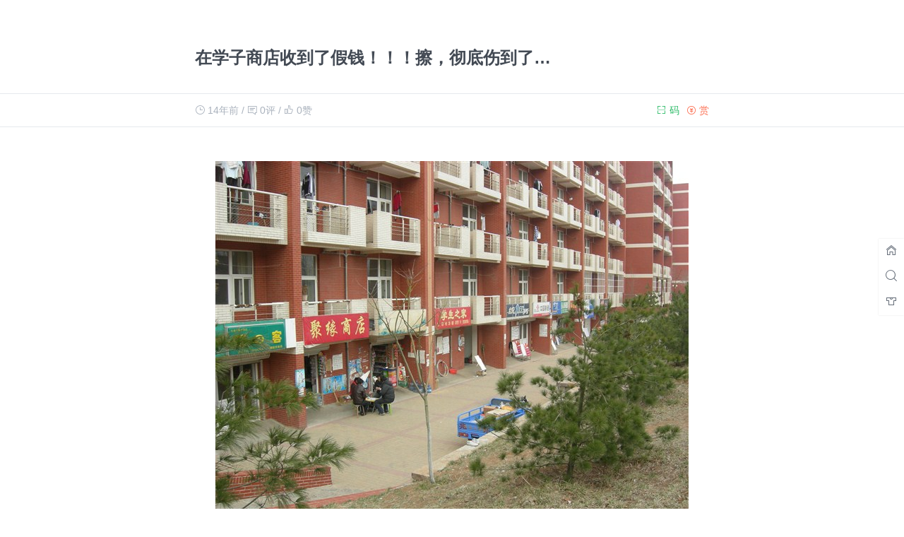

--- FILE ---
content_type: text/html; charset=UTF-8
request_url: https://www.yangtengfei.com/2011/11/12/456.html
body_size: 8222
content:
<!DOCTYPE html>
<html lang="zh-CN">
<head>
    <meta charset="UTF-8"/>
    <meta name="viewport" content="width=device-width, initial-scale=1, maximum-scale=1">
    <link href="https://www.yangtengfei.com/wp-content/themes/Adams-master/style.css?1.5.4" type="text/css" rel="stylesheet">
    <link href="https://www.yangtengfei.com/wp-content/themes/Adams-master/static/caomei/style.css?1.5.4" type="text/css" rel="stylesheet">
    <title>在学子商店收到了假钱！！！擦，彻底伤到了… &#8211; 且吟且行</title>
<meta name='robots' content='max-image-preview:large' />
<link rel='dns-prefetch' href='//cdn.staticfile.org' />
<link rel='stylesheet' id='wp-block-library-css' href='https://www.yangtengfei.com/wp-includes/css/dist/block-library/style.min.css?ver=6.2.2' type='text/css' media='all' />
<link rel='stylesheet' id='classic-theme-styles-css' href='https://www.yangtengfei.com/wp-includes/css/classic-themes.min.css?ver=6.2.2' type='text/css' media='all' />
<style id='global-styles-inline-css' type='text/css'>
body{--wp--preset--color--black: #000000;--wp--preset--color--cyan-bluish-gray: #abb8c3;--wp--preset--color--white: #ffffff;--wp--preset--color--pale-pink: #f78da7;--wp--preset--color--vivid-red: #cf2e2e;--wp--preset--color--luminous-vivid-orange: #ff6900;--wp--preset--color--luminous-vivid-amber: #fcb900;--wp--preset--color--light-green-cyan: #7bdcb5;--wp--preset--color--vivid-green-cyan: #00d084;--wp--preset--color--pale-cyan-blue: #8ed1fc;--wp--preset--color--vivid-cyan-blue: #0693e3;--wp--preset--color--vivid-purple: #9b51e0;--wp--preset--gradient--vivid-cyan-blue-to-vivid-purple: linear-gradient(135deg,rgba(6,147,227,1) 0%,rgb(155,81,224) 100%);--wp--preset--gradient--light-green-cyan-to-vivid-green-cyan: linear-gradient(135deg,rgb(122,220,180) 0%,rgb(0,208,130) 100%);--wp--preset--gradient--luminous-vivid-amber-to-luminous-vivid-orange: linear-gradient(135deg,rgba(252,185,0,1) 0%,rgba(255,105,0,1) 100%);--wp--preset--gradient--luminous-vivid-orange-to-vivid-red: linear-gradient(135deg,rgba(255,105,0,1) 0%,rgb(207,46,46) 100%);--wp--preset--gradient--very-light-gray-to-cyan-bluish-gray: linear-gradient(135deg,rgb(238,238,238) 0%,rgb(169,184,195) 100%);--wp--preset--gradient--cool-to-warm-spectrum: linear-gradient(135deg,rgb(74,234,220) 0%,rgb(151,120,209) 20%,rgb(207,42,186) 40%,rgb(238,44,130) 60%,rgb(251,105,98) 80%,rgb(254,248,76) 100%);--wp--preset--gradient--blush-light-purple: linear-gradient(135deg,rgb(255,206,236) 0%,rgb(152,150,240) 100%);--wp--preset--gradient--blush-bordeaux: linear-gradient(135deg,rgb(254,205,165) 0%,rgb(254,45,45) 50%,rgb(107,0,62) 100%);--wp--preset--gradient--luminous-dusk: linear-gradient(135deg,rgb(255,203,112) 0%,rgb(199,81,192) 50%,rgb(65,88,208) 100%);--wp--preset--gradient--pale-ocean: linear-gradient(135deg,rgb(255,245,203) 0%,rgb(182,227,212) 50%,rgb(51,167,181) 100%);--wp--preset--gradient--electric-grass: linear-gradient(135deg,rgb(202,248,128) 0%,rgb(113,206,126) 100%);--wp--preset--gradient--midnight: linear-gradient(135deg,rgb(2,3,129) 0%,rgb(40,116,252) 100%);--wp--preset--duotone--dark-grayscale: url('#wp-duotone-dark-grayscale');--wp--preset--duotone--grayscale: url('#wp-duotone-grayscale');--wp--preset--duotone--purple-yellow: url('#wp-duotone-purple-yellow');--wp--preset--duotone--blue-red: url('#wp-duotone-blue-red');--wp--preset--duotone--midnight: url('#wp-duotone-midnight');--wp--preset--duotone--magenta-yellow: url('#wp-duotone-magenta-yellow');--wp--preset--duotone--purple-green: url('#wp-duotone-purple-green');--wp--preset--duotone--blue-orange: url('#wp-duotone-blue-orange');--wp--preset--font-size--small: 13px;--wp--preset--font-size--medium: 20px;--wp--preset--font-size--large: 36px;--wp--preset--font-size--x-large: 42px;--wp--preset--spacing--20: 0.44rem;--wp--preset--spacing--30: 0.67rem;--wp--preset--spacing--40: 1rem;--wp--preset--spacing--50: 1.5rem;--wp--preset--spacing--60: 2.25rem;--wp--preset--spacing--70: 3.38rem;--wp--preset--spacing--80: 5.06rem;--wp--preset--shadow--natural: 6px 6px 9px rgba(0, 0, 0, 0.2);--wp--preset--shadow--deep: 12px 12px 50px rgba(0, 0, 0, 0.4);--wp--preset--shadow--sharp: 6px 6px 0px rgba(0, 0, 0, 0.2);--wp--preset--shadow--outlined: 6px 6px 0px -3px rgba(255, 255, 255, 1), 6px 6px rgba(0, 0, 0, 1);--wp--preset--shadow--crisp: 6px 6px 0px rgba(0, 0, 0, 1);}:where(.is-layout-flex){gap: 0.5em;}body .is-layout-flow > .alignleft{float: left;margin-inline-start: 0;margin-inline-end: 2em;}body .is-layout-flow > .alignright{float: right;margin-inline-start: 2em;margin-inline-end: 0;}body .is-layout-flow > .aligncenter{margin-left: auto !important;margin-right: auto !important;}body .is-layout-constrained > .alignleft{float: left;margin-inline-start: 0;margin-inline-end: 2em;}body .is-layout-constrained > .alignright{float: right;margin-inline-start: 2em;margin-inline-end: 0;}body .is-layout-constrained > .aligncenter{margin-left: auto !important;margin-right: auto !important;}body .is-layout-constrained > :where(:not(.alignleft):not(.alignright):not(.alignfull)){max-width: var(--wp--style--global--content-size);margin-left: auto !important;margin-right: auto !important;}body .is-layout-constrained > .alignwide{max-width: var(--wp--style--global--wide-size);}body .is-layout-flex{display: flex;}body .is-layout-flex{flex-wrap: wrap;align-items: center;}body .is-layout-flex > *{margin: 0;}:where(.wp-block-columns.is-layout-flex){gap: 2em;}.has-black-color{color: var(--wp--preset--color--black) !important;}.has-cyan-bluish-gray-color{color: var(--wp--preset--color--cyan-bluish-gray) !important;}.has-white-color{color: var(--wp--preset--color--white) !important;}.has-pale-pink-color{color: var(--wp--preset--color--pale-pink) !important;}.has-vivid-red-color{color: var(--wp--preset--color--vivid-red) !important;}.has-luminous-vivid-orange-color{color: var(--wp--preset--color--luminous-vivid-orange) !important;}.has-luminous-vivid-amber-color{color: var(--wp--preset--color--luminous-vivid-amber) !important;}.has-light-green-cyan-color{color: var(--wp--preset--color--light-green-cyan) !important;}.has-vivid-green-cyan-color{color: var(--wp--preset--color--vivid-green-cyan) !important;}.has-pale-cyan-blue-color{color: var(--wp--preset--color--pale-cyan-blue) !important;}.has-vivid-cyan-blue-color{color: var(--wp--preset--color--vivid-cyan-blue) !important;}.has-vivid-purple-color{color: var(--wp--preset--color--vivid-purple) !important;}.has-black-background-color{background-color: var(--wp--preset--color--black) !important;}.has-cyan-bluish-gray-background-color{background-color: var(--wp--preset--color--cyan-bluish-gray) !important;}.has-white-background-color{background-color: var(--wp--preset--color--white) !important;}.has-pale-pink-background-color{background-color: var(--wp--preset--color--pale-pink) !important;}.has-vivid-red-background-color{background-color: var(--wp--preset--color--vivid-red) !important;}.has-luminous-vivid-orange-background-color{background-color: var(--wp--preset--color--luminous-vivid-orange) !important;}.has-luminous-vivid-amber-background-color{background-color: var(--wp--preset--color--luminous-vivid-amber) !important;}.has-light-green-cyan-background-color{background-color: var(--wp--preset--color--light-green-cyan) !important;}.has-vivid-green-cyan-background-color{background-color: var(--wp--preset--color--vivid-green-cyan) !important;}.has-pale-cyan-blue-background-color{background-color: var(--wp--preset--color--pale-cyan-blue) !important;}.has-vivid-cyan-blue-background-color{background-color: var(--wp--preset--color--vivid-cyan-blue) !important;}.has-vivid-purple-background-color{background-color: var(--wp--preset--color--vivid-purple) !important;}.has-black-border-color{border-color: var(--wp--preset--color--black) !important;}.has-cyan-bluish-gray-border-color{border-color: var(--wp--preset--color--cyan-bluish-gray) !important;}.has-white-border-color{border-color: var(--wp--preset--color--white) !important;}.has-pale-pink-border-color{border-color: var(--wp--preset--color--pale-pink) !important;}.has-vivid-red-border-color{border-color: var(--wp--preset--color--vivid-red) !important;}.has-luminous-vivid-orange-border-color{border-color: var(--wp--preset--color--luminous-vivid-orange) !important;}.has-luminous-vivid-amber-border-color{border-color: var(--wp--preset--color--luminous-vivid-amber) !important;}.has-light-green-cyan-border-color{border-color: var(--wp--preset--color--light-green-cyan) !important;}.has-vivid-green-cyan-border-color{border-color: var(--wp--preset--color--vivid-green-cyan) !important;}.has-pale-cyan-blue-border-color{border-color: var(--wp--preset--color--pale-cyan-blue) !important;}.has-vivid-cyan-blue-border-color{border-color: var(--wp--preset--color--vivid-cyan-blue) !important;}.has-vivid-purple-border-color{border-color: var(--wp--preset--color--vivid-purple) !important;}.has-vivid-cyan-blue-to-vivid-purple-gradient-background{background: var(--wp--preset--gradient--vivid-cyan-blue-to-vivid-purple) !important;}.has-light-green-cyan-to-vivid-green-cyan-gradient-background{background: var(--wp--preset--gradient--light-green-cyan-to-vivid-green-cyan) !important;}.has-luminous-vivid-amber-to-luminous-vivid-orange-gradient-background{background: var(--wp--preset--gradient--luminous-vivid-amber-to-luminous-vivid-orange) !important;}.has-luminous-vivid-orange-to-vivid-red-gradient-background{background: var(--wp--preset--gradient--luminous-vivid-orange-to-vivid-red) !important;}.has-very-light-gray-to-cyan-bluish-gray-gradient-background{background: var(--wp--preset--gradient--very-light-gray-to-cyan-bluish-gray) !important;}.has-cool-to-warm-spectrum-gradient-background{background: var(--wp--preset--gradient--cool-to-warm-spectrum) !important;}.has-blush-light-purple-gradient-background{background: var(--wp--preset--gradient--blush-light-purple) !important;}.has-blush-bordeaux-gradient-background{background: var(--wp--preset--gradient--blush-bordeaux) !important;}.has-luminous-dusk-gradient-background{background: var(--wp--preset--gradient--luminous-dusk) !important;}.has-pale-ocean-gradient-background{background: var(--wp--preset--gradient--pale-ocean) !important;}.has-electric-grass-gradient-background{background: var(--wp--preset--gradient--electric-grass) !important;}.has-midnight-gradient-background{background: var(--wp--preset--gradient--midnight) !important;}.has-small-font-size{font-size: var(--wp--preset--font-size--small) !important;}.has-medium-font-size{font-size: var(--wp--preset--font-size--medium) !important;}.has-large-font-size{font-size: var(--wp--preset--font-size--large) !important;}.has-x-large-font-size{font-size: var(--wp--preset--font-size--x-large) !important;}
.wp-block-navigation a:where(:not(.wp-element-button)){color: inherit;}
:where(.wp-block-columns.is-layout-flex){gap: 2em;}
.wp-block-pullquote{font-size: 1.5em;line-height: 1.6;}
</style>
<link rel='stylesheet' id='wfi-css' href='https://www.yangtengfei.com/wp-content/plugins/wp-fancy-instagram/build/bundle.css?ver=2.0.0' type='text/css' media='all' />
<link rel='stylesheet' id='fancyratings-css' href='https://www.yangtengfei.com/wp-content/plugins/wp-fancyratings/static/css/style.css?ver=1.0.0' type='text/css' media='all' />
<link rel='stylesheet' id='enlighterjs-css' href='https://www.yangtengfei.com/wp-content/plugins/enlighter/cache/enlighterjs.min.css?ver=0A0B0C' type='text/css' media='all' />
<link rel='stylesheet' id='codecolorer-css' href='https://www.yangtengfei.com/wp-content/plugins/codecolorer/codecolorer.css?ver=0.9.16' type='text/css' media='screen' />
<script type='text/javascript' src='//cdn.staticfile.org/jquery/3.1.1/jquery.min.js?ver=1.5.4' id='jquery-min-js'></script>
<script type='text/javascript' src='//cdn.staticfile.org/qrcodejs/1.0.0/qrcode.min.js?ver=1.5.4' id='qrcode-js-js'></script>
<script type='text/javascript' src='https://www.yangtengfei.com/wp-content/themes/Adams-master/static/script.js?ver=1.5.4' id='script-js-js'></script>
<script type='text/javascript' src='//cdn.staticfile.org/prettify/r298/prettify.js?ver=1.5.4' id='prettify-js'></script>
<script type='text/javascript' src='//cdn.staticfile.org/instantclick/3.0.1/instantclick.min.js?ver=1.5.4' id='instantclick-js'></script>
<script type='text/javascript' id='fancyratings-js-extra'>
/* <![CDATA[ */
var fancyratings_ajax_url = "https:\/\/www.yangtengfei.com\/wp-admin\/admin-ajax.php";
/* ]]> */
</script>
<script type='text/javascript' src='https://www.yangtengfei.com/wp-content/plugins/wp-fancyratings/static/js/index.js?ver=1.0.0' id='fancyratings-js'></script>
<link rel="https://api.w.org/" href="https://www.yangtengfei.com/wp-json/" /><link rel="alternate" type="application/json" href="https://www.yangtengfei.com/wp-json/wp/v2/posts/456" /><link rel="EditURI" type="application/rsd+xml" title="RSD" href="https://www.yangtengfei.com/xmlrpc.php?rsd" />
<link rel="wlwmanifest" type="application/wlwmanifest+xml" href="https://www.yangtengfei.com/wp-includes/wlwmanifest.xml" />
<link rel="canonical" href="https://www.yangtengfei.com/2011/11/12/456.html" />
<link rel='shortlink' href='https://www.yangtengfei.com/?p=456' />
</head>
<body>
<script>
        $("body").addClass(localStorage.adams_color_style || "").addClass(localStorage.adams_font_style || "");
</script>
<!-- Header -->
<header class="header">
    <section class="container">
        <hgroup itemscope itemtype="https://schema.org/WPHeader">
            <h1 class="fullname">  在学子商店收到了假钱！！！擦，彻底伤到了…</h1>
        </hgroup>
        <div class="menu"><ul>
<li id="menu-item-1308" class=""><a></a></li>
<li id="menu-item-728" class=""><a></a></li>
<li id="menu-item-198" class=""><a></a></li>
<li id="menu-item-1327" class=""><a></a></li>
</ul></div>
<div class="menu"><ul>
<li class="page_item page-item-1308"><a href="https://www.yangtengfei.com/%e5%ad%98%e6%a1%a3">存档</a></li>
<li class="page_item page-item-728"><a href="https://www.yangtengfei.com/search">搜索</a></li>
<li class="page_item page-item-198"><a href="https://www.yangtengfei.com/%e7%95%99%e8%a8%80">留言</a></li>
<li class="page_item page-item-1327"><a href="https://www.yangtengfei.com/bloglinks">邻居</a></li>
</ul></div>
    </section>

    <section class="infos">
        <div class="container">
                            <h2 class="fixed-title"></h2>
                <!--<div class="fixed-menus"></div>-->

                <div class="fields">
                    <span><i class="czs-time-l"></i> <time datetime="2011-11-12T17:55:37+08:00" title="2011-11-12T17:55:37+08:00"
                                                           itemprop="datePublished" pubdate>2011-11-12</time></span> /
                    <span><i class="czs-talk-l"></i> 0评</span> /
                    <a href="javascript:;" data-action="topTop" data-id="456"
                       class="dot-good ">
                        <i class="czs-thumbs-up-l"></i><i class="czs-thumbs-up"></i>
                        <span class="count">0</span>赞
                    </a>
                </div>

                <div class="socials">
                    <div class="donate">
                        <a href="javascript:;"><i class="czs-coin-l s"></i><i class="czs-coin h"></i> 赏</a>
                        <div class="window">
                            <ul>
                                                                                            </ul>
                        </div>
                    </div>
                    <div class="share">
                        <a href="javascript:void(0);"
                           data-qrcode="//api.qrserver.com/v1/create-qr-code/?size=150x150&margin=10&data=https://www.yangtengfei.com/2011/11/12/456.html">
                            <i class="czs-scan-l s"></i><i class="czs-qrcode-l h"></i> 码</a>
                        <div class="qrcode"><div class="img-box"></div> <i>移动设备上继续阅读</i></div>
                    </div>
                </div>
                    </div>
    </section>
</header><!-- Content -->
<section class="container">
    <article class="post_article" itemscope itemtype="https://schema.org/Article">
        <p style="text-align: center;"><img decoding="async" class="aligncenter size-full wp-image-2225" src="http://www.yangtengfei.com/wp-content/uploads/2011/11/1.jpg" alt="1" width="670" height="502" srcset="https://www.yangtengfei.com/wp-content/uploads/2011/11/1.jpg 670w, https://www.yangtengfei.com/wp-content/uploads/2011/11/1-300x225.jpg 300w" sizes="(max-width: 670px) 100vw, 670px" /></p>
<p style="text-align: center;"><img decoding="async" loading="lazy" class="aligncenter size-full wp-image-2226" src="http://www.yangtengfei.com/wp-content/uploads/2011/11/2.jpg" alt="2" width="670" height="502" srcset="https://www.yangtengfei.com/wp-content/uploads/2011/11/2.jpg 670w, https://www.yangtengfei.com/wp-content/uploads/2011/11/2-300x225.jpg 300w" sizes="(max-width: 670px) 100vw, 670px" /></p>
<p style="text-align: center;">
<p>前天在山东交通学院长清校区2号宿舍楼下面的学子商店买东西，拿100的找开的。昨天出去吃饭，老板说50块钱是假的！！！</p>
<p>今天去找学子商店，他们说是十几年了，从来没有找出去过假钱！明明就是在那找的，我可是记得很清楚，他妈的竟然不承认，太气人了！！！</p>
<p>我真是伤到了，50块钱对我也没什么，就当吃了一顿饭。但是，在学校收到假钱并且不承认让人很受伤！我彻底伤到了，估计可以影响这几天的心情了。。。</p>
<p>尼玛，这是第一次收到假钱啊！！！我擦！！！以后不会再去学子商店买东西了，靠！！！</p>
<p><span id="more-456"></span></p>
<p>以前从来不看钱的真假，我估计从现在起，会连10块钱都会怀疑吧！呵呵…</p>
<p>不知道大家有没有这种经历？反正让人很不爽！太不道德了，太没良心了！我去找他们，碰了一鼻子灰，就感觉我是来骗钱的一样！！！</p>
<p>这张钱我不会花出去，我会好好保存，这是一个教训，希望大家在买东西的时候一定要看清钱的真假，哎！太气人了。。。</p>
<p>————————————————————————————</p>
<p>因为本人在学校有点威信，影响有点大，在空间发了说说，影响到了与学子商店合作的申通快递，这个快递是财经学院学长弄的。</p>
<p>我把空间说说删除了并且把这篇文章隐藏，呵呵！（08级学长毕业，把密码删除）</p>
    </article>
    <ul class="tags">
        <li><a href="https://www.yangtengfei.com/tag/%e5%81%87%e9%92%b1" rel="tag">假钱</a></li>    </ul>
    <nav class="nearbypost">
        <div class="alignleft"><a href="https://www.yangtengfei.com/2011/11/09/452.html" rel="prev">山东交通学院第二届电子杂志设计大赛培训讲座</a></div>
        <div class="alignright"><a href="https://www.yangtengfei.com/2011/11/22/485.html" rel="next">李小璐。屈辱。纯洁与无奈（转）[被禁电影《天浴》下载]</a></div>
    </nav>
    </section><!-- Comments -->
<section class="comments">
    <div class="container" data-no-instant>
        <div id="comments" class="comments-area">
                    </div>
        	<div id="respond" class="comment-respond">
		<h3 id="reply-title" class="comment-reply-title">发表回复 <small><a rel="nofollow" id="cancel-comment-reply-link" href="/2011/11/12/456.html#respond" style="display:none;">取消回复</a></small></h3><form action="https://www.yangtengfei.com/wp-comments-post.php" method="post" id="commentform" class="comment-form"><p class="comment-notes"><span id="email-notes">您的电子邮箱地址不会被公开。</span> <span class="required-field-message">必填项已用<span class="required">*</span>标注</span></p><p class="comment-form-author"><label for="author">显示名称 <span class="required">*</span></label> <input id="author" name="author" type="text" value="" size="30" maxlength="245" autocomplete="name" required="required" /></p>
<p class="comment-form-email"><label for="email">电子邮箱地址 <span class="required">*</span></label> <input id="email" name="email" type="text" value="" size="30" maxlength="100" aria-describedby="email-notes" autocomplete="email" required="required" /></p>
<p class="comment-form-url"><label for="url">网站地址</label> <input id="url" name="url" type="text" value="" size="30" maxlength="200" autocomplete="url" /></p>
<p class="comment-form-cookies-consent"><input id="wp-comment-cookies-consent" name="wp-comment-cookies-consent" type="checkbox" value="yes" /> <label for="wp-comment-cookies-consent">在此浏览器中保存我的显示名称、邮箱地址和网站地址，以便下次评论时使用。</label></p>
<p class="comment-form-comment"><label for="comment">评论 <span class="required">*</span></label> <textarea id="comment" name="comment" cols="45" rows="8" maxlength="65525" required="required"></textarea></p><p class="form-submit"><input name="submit" type="submit" id="submit" class="submit" value="发表评论" /> <input type='hidden' name='comment_post_ID' value='456' id='comment_post_ID' />
<input type='hidden' name='comment_parent' id='comment_parent' value='0' />
</p><p style="display: none;"><input type="hidden" id="akismet_comment_nonce" name="akismet_comment_nonce" value="8a80978c4e" /></p><p style="display: none !important;"><label>&#916;<textarea name="ak_hp_textarea" cols="45" rows="8" maxlength="100"></textarea></label><input type="hidden" id="ak_js_1" name="ak_js" value="238"/><script>document.getElementById( "ak_js_1" ).setAttribute( "value", ( new Date() ).getTime() );</script></p></form>	</div><!-- #respond -->
	    </div>
</section>

<footer class="footer">
    <section class="container">
        <div class="menu"><ul>
<li class="page_item page-item-1308"><a href="https://www.yangtengfei.com/%e5%ad%98%e6%a1%a3">存档</a></li>
<li class="page_item page-item-728"><a href="https://www.yangtengfei.com/search">搜索</a></li>
<li class="page_item page-item-198"><a href="https://www.yangtengfei.com/%e7%95%99%e8%a8%80">留言</a></li>
<li class="page_item page-item-1327"><a href="https://www.yangtengfei.com/bloglinks">邻居</a></li>
</ul></div>
        <div style="display: flex;justify-content: space-between;">
            <div class='left'>
                <span>&copy; 2026 <a href="https://www.yangtengfei.com">且吟且行</a></span>
                						<span> . <a href="https://beian.miit.gov.cn" target="_blank">鲁ICP备17055969号-1</a></span>
                            </div>
            <div class='right'>
                <span>Theme by <a href="https://biji.io" target="_blank">Adams</a></span>
            </div>
        </div>
    </section>
</footer>

<div class="setting_tool iconfont">
    <a class="back2top" style="display:none;"><i class="czs-arrow-up-l"></i></a>
            <a class="home" href="https://www.yangtengfei.com"><i class="czs-home-l"></i></a>
        <a class="sosearch"><i class="czs-search-l"></i></a>
    <a class="socolor"><i class="czs-clothes-l"></i></a>
    <div class="s">
        <form method="get" action="https://www.yangtengfei.com" class="search">
            <input class="search-key" name="s" autocomplete="off" placeholder="输入关键词..." type="text" value="" required="required">
        </form>
    </div>
    <div class="c">
        <ul>
            <li class="color undefined">默认</li>
            <li class="color sepia">护眼</li>
            <li class="color night">夜晚</li>
            <li class="hr"></li>
            <li class="font serif">Serif</li>
            <li class="font sans">Sans</li>
        </ul>
    </div>
</div>

<script type='text/javascript' id='ajax-comment-js-extra'>
/* <![CDATA[ */
var themeAdminAjax = {"url":"https:\/\/www.yangtengfei.com\/wp-admin\/admin-ajax.php"};
var ajaxcomment = {"ajax_url":"https:\/\/www.yangtengfei.com\/wp-admin\/admin-ajax.php","order":"desc","formpostion":"after"};
/* ]]> */
</script>
<script type='text/javascript' src='https://www.yangtengfei.com/wp-content/themes/Adams-master/static/ajax-comment.js?ver=1.5.4' id='ajax-comment-js'></script>
<script type='text/javascript' src='https://www.yangtengfei.com/wp-includes/js/comment-reply.min.js?ver=6.2.2' id='comment-reply-js'></script>
<script type='text/javascript' id='wfi-js-extra'>
/* <![CDATA[ */
var WFI = {"url":"https:\/\/www.yangtengfei.com\/wp-admin\/admin-ajax.php"};
/* ]]> */
</script>
<script type='text/javascript' src='https://www.yangtengfei.com/wp-content/plugins/wp-fancy-instagram/build/bundle.js?ver=2.0.0' id='wfi-js'></script>
<script type='text/javascript' src='https://www.yangtengfei.com/wp-content/plugins/enlighter/cache/enlighterjs.min.js?ver=0A0B0C' id='enlighterjs-js'></script>
<script type='text/javascript' id='enlighterjs-js-after'>
!function(e,n){if("undefined"!=typeof EnlighterJS){var o={"selectors":{"block":"pre.EnlighterJSRAW","inline":"code.EnlighterJSRAW"},"options":{"indent":4,"ampersandCleanup":true,"linehover":true,"rawcodeDbclick":false,"textOverflow":"break","linenumbers":true,"theme":"enlighter","language":"generic","retainCssClasses":false,"collapse":false,"toolbarOuter":"","toolbarTop":"{BTN_RAW}{BTN_COPY}{BTN_WINDOW}{BTN_WEBSITE}","toolbarBottom":""}};(e.EnlighterJSINIT=function(){EnlighterJS.init(o.selectors.block,o.selectors.inline,o.options)})()}else{(n&&(n.error||n.log)||function(){})("Error: EnlighterJS resources not loaded yet!")}}(window,console);
</script>
<script data-no-instant>
    (function ($) {
                $.extend({
            adamsOverload: function () {
                $(".post_article a").attr("rel", "external");
                $("a[rel='external']:not([href^='#']),a[rel='external nofollow']:not([href^='#'])").attr("target", "_blank");
                $("a.vi,.gallery a,.attachment a").attr("rel", "");
                                $.viewImage({
                    'target': '.gallery a,.gallery img,.attachment a,.post_article img,.post_article a,a.vi',
                    'exclude': '.readerswall img,.gallery a img,.attachment a img'
                });
                                Lately({
                    'target': '.commentmetadata a:first-child,.infos time,.post-list time'
                });
                                prettyPrint();
                
                $('ul.links li a').each(function () {
                    if ($(this).parent().find('.bg').length === 0) {
                        $(this).parent().append('<div class="bg" style="background-image:url(https://www.google.com/s2/favicons?domain=' + $(this).attr("href") + ')"></div>')
                    }
                });

                // * Safari
                if (navigator.vendor.indexOf("Apple") > -1) {
                    $("[srcset]").each((index, img) => {
                        img.outerHTML = img.outerHTML;
                    });
                }
            }
        });
    })(jQuery);
        InstantClick.on('change', function (isInitialLoad) {
        jQuery.adamsOverload();
        if (isInitialLoad === false) {
            // support MathJax
            if (typeof MathJax !== 'undefined') MathJax.Hub.Queue(["Typeset", MathJax.Hub]);
            // support google code prettify
            if (typeof prettyPrint !== 'undefined') prettyPrint();
            // support 百度统计
            if (typeof _hmt !== 'undefined') _hmt.push(['_trackPageview', location.pathname + location.search]);
            // support google analytics
            if (typeof ga !== 'undefined') ga('send', 'pageview', location.pathname + location.search);
        }
                if ($('.placard').length) {
            $.get("https://v1.hitokoto.cn", (data) => {
                $('.placard').text(data.hitokoto);
            });
        }
            });
    InstantClick.on('wait', function () {
        // pjax href click
    });
    InstantClick.on('fetch', function () {
        // pjax begin
    });
    InstantClick.on('receive', function () {
        // pjax end
    });
    InstantClick.init('mousedown');
    </script>
<!--网站效率：0.396秒内查询了36次数据库-->
</body>
</html>


--- FILE ---
content_type: text/css
request_url: https://www.yangtengfei.com/wp-content/themes/Adams-master/style.css?1.5.4
body_size: 8841
content:
@charset "utf-8";
/*
	Theme Name: Adams
	Theme URL: https://biji.io
	Description: Simple is beautiful
	Author: Tokin
	Author URI: https://biji.io
	Version: 1.5.4
*/
/* Reset */
html { -webkit-box-sizing: border-box; -moz-box-sizing: border-box; box-sizing: border-box; }
*, *:before, *:after { -webkit-box-sizing: inherit; -moz-box-sizing: inherit; box-sizing: inherit; }
html, body, div, span, applet, object, iframe, h1, h2, h3, h4, h5, h6, p, blockquote, pre, a, abbr, acronym, address, big, cite, code, del, dfn, em, img, ins, kbd, q, s, samp, small, strike, strong, sub, sup, tt, var, b, u, i, center, dl, dt, dd, ol, ul, li, fieldset, form, label, legend, table, caption, tbody, tfoot, thead, tr, th, td, article, aside, canvas, details, embed, figure, figcaption, footer, header, hgroup, menu, nav, output, ruby, section, summary, time, mark, audio, video,input,textarea,button { margin: 0; padding: 0; border: 0; font-size: 100%; font: inherit; vertical-align: baseline;}
/* HTML5 display-role reset for older browsers */
article, aside, details, figcaption, figure, footer, header, hgroup, menu, nav, section {display: block;}
body{background: #FFF;font:1rem/1.5  "lucida grande", "lucida sans unicode", lucida, helvetica, "PingFang SC", "Hiragino Sans GB", "STHeiti Light", "Microsoft YaHei", "WenQuanYi Micro Hei", sans-serif;}
html,body{overflow-x:hidden;-webkit-overflow-scrolling: touch;-overflow-scrolling: touch;}
ol, ul { list-style: none; }
input,textarea,button {outline:none;-webkit-appearance:none;}
blockquote,q {quotes:none;}
blockquote:before,blockquote:after,q:before,q:after {content:none;}
blockquote,q {background:#fafafa;margin:20px 0;padding:2.5rem 4rem;position:relative;word-wrap:break-word;}
blockquote:before,q:before,blockquote:after,q:after{content:'“';color:#CCD1D9;font-size:6rem;position:absolute;top:1rem;left:1rem;font-family: "Arial",sans-serif;}
blockquote:after,q:after{content:'”';top:initial;left:initial;bottom:-2rem;right:1rem;}
blockquote p,q p{margin:0!important;padding:0;line-height:1.8rem;overflow:hidden;}
pre{position:relative;white-space:pre-wrap;word-wrap:break-word;}
code{overflow:auto;font-size:.88rem;max-height: 18rem;border-radius: 3px;background: rgba(152, 152, 152, 0.06);box-shadow: 0 0 0 1px rgba(152, 152, 152, 0.1);}
code{display:inline-block;margin:-.36rem 0;padding:0 .36rem;color:#AAB2BD;line-height:1.6rem;}
pre code{display:block;-webkit-overflow-scrolling:touch;padding: 1rem;}

/*! Color themes for Google Code Prettify | MIT License | github.com/jmblog/color-themes-for-google-code-prettify */
.prettyprint{font-family:Menlo,Bitstream Vera Sans Mono,DejaVu Sans Mono,Monaco,Consolas,monospace;border:0 !important;}
.pln{color:#8BC34A}
ol.linenums{margin:0 !important;padding:0 !important;padding-left:40px !important;background:#F5F7FA !important;color:#AAB2BD}
li.L0,li.L1,li.L2,li.L3,li.L4,li.L5,li.L6,li.L7,li.L8,li.L9{padding-left:1rem;background-color:#fff;list-style-type:decimal}
@media screen{
    .str{color:#f35561}
    .kwd{color:#03A9F4}
    .com{color:#AAB2BD}
    .typ{color:#03A9F4}
    .lit{color:#ac92ec}
    .pun{color:#8BC34A}
    .opn{color:#8BC34A}
    .clo{color:#8BC34A}
    .tag{color:#ed5565}
    .atn{color:#CDDC39}
    .atv{color:#f35561}
    .dec{color:#ac92ec}
    .var{color:#CCD1D9}
    .fun{color:#CCD1D9}
}
strong,b {font-weight:bold;}
em,i {font-style:italic;}
table {border-collapse:collapse;}
a { color: inherit; text-decoration: none; }
a:hover { color: #3274ff;}
body {line-height: 1;background: #FFF;color:#656D78;-webkit-font-smoothing: antialiased;-moz-osx-font-smoothing: grayscale;}
body.serif{font-family:serif;}
sub, sup {
    position: relative;
    font-size: 0.8rem;
    line-height: 0;
    vertical-align: baseline;
}
sub {
    bottom: -.5rem;
}
sup {
    top: -.5rem;
}
::-webkit-scrollbar {width: 10px;height: 10px;}
::-webkit-scrollbar-thumb {background-color: #656D78;background-clip: padding-box;border: 3px solid transparent;border-radius:5px;}
/* Layouts */
.container {max-width: 780px;width: 96%;margin: 0 auto;padding: 0 2%;position: relative;}

/* Header */
.header{margin: 0 0 6rem;padding:4rem 0 2rem 0;position:relative;color:#656D78;font-size:.96rem;line-height: 1.5;}
.header h1 {margin: 0;font-size: 1.5rem;font-weight:bold;color:#434a54;display:inline-block;position:relative;z-index:1;}
.header > .container > div.menu{display:none;}
.header .social {position:absolute;right:0;top:0;}
.header .social ul{margin:0;padding:5px 0;overflow:visible;}
.header .social li {display:inline-block;font-size:0;position:relative;}
.header .social li img{display:none;position:absolute;top:60%;padding:5px;left:0;margin-left:-38px;width:100px;}
.header .social li:hover img{display:block;z-index:999;}
.header .social li:before{font-size:.92rem;position:relative;}
.header .social li a{display:block;left:0;top:0;width:1rem;height:1rem;position: absolute;}

.header .menu{margin:1rem 0;padding:1rem 0;}
.header .menu,.footer .menu,.placard{white-space:nowrap; overflow-y: hidden; -webkit-overflow-scrolling: touch;}
.header .menu li,.footer .menu li {display:inline-block;margin:0 1rem 0 0;position:relative;line-height: 1rem;}
.header .menu li:before{position: relative;top: 1px;}
.header .menu li:after,.footer .menu li:after{content:'';width:2px;height:2px;background:#AAB2BD;position:absolute;right:-.6rem;top:.5rem;margin:-1px;}
.header .menu li:last-child:after,.footer .menu li:last-child:after{margin:0;display:none;}
.header .menu li:hover,.current-menu-item,.current_page_item,.current-menu-parent,.current-post-parent{color:#3274ff;}
.header .header_nav .menu li:before{left:0;margin-right: 2px;z-index:-1;}

.infos{line-height:3rem;height:3rem;color:#AAB2BD;font-size:.9rem;position:absolute;top:100%;left:0;right:0;background:#fff;}
.infos .container{z-index: 100;}
.infos:before,.infos:after {content:'';width:100%;height:1px;background:#E6E9ED;position:absolute;left:0;bottom:0;z-index:1;}
.infos:before{top:0;}
.infos i{position:relative;top:.05rem;}
.infos .dot-good.done,.infos .dot-good:hover{color: #FC6E51;}
.infos .dot-good i{display:none;}
.infos .dot-good i[class*='-l'],.infos .dot-good i[class*='-l']{display:inline-block;}
.infos .dot-good.done i{display:inline-block;}
.infos .dot-good.done i[class*='-l']{display:none;}
.infos .donate,.infos .donate a{display:block;color:#FC6E51;font-size:14px;float: right;}

.infos .share a i.h,
.infos .donate a i.h,
.infos.share-close .share a i.s,
.infos.donate-close .donate a i.s{display:none;}

.infos .share a i.s,
.infos .donate a i.s,
.infos.share-close .share a i.h,
.infos.donate-close .donate a i.h{
    display:inline-block;
}
.infos .donate .window,.infos .share .qrcode{display:none;padding:10px;text-align:center;line-height:1.5rem;}
.infos .donate .window ul li,.infos.share-close .share img{max-width: 110px;display:inline-block;position:relative;z-index:1;}
.infos.share-close .share .qrcode:after{content:'Loading...';position:absolute;top:50%;left:0;right:0;transform: translateY(-80%);color:#ccc}
.infos .donate .window ul li:after{content:'微信';display:block;}
.infos .donate .window ul li.alipay:after{content:'支付宝';}
.infos .donate .window ul li img{width:100%;height:100%;}
.infos.donate-close .donate .window,.infos.share-close .qrcode{-webkit-animation:down-show .3s;animation:down-show .3s;display:block;background:#fff;box-shadow:0 2px 3px rgba(170, 178, 189, 0.4);height:150px;min-width:130px;position:absolute;top:46px;right:20px;}
.infos .share{float: left;}
.infos .share,.infos .share a{display:inline-block;margin:0 5px 0 0;color:#2ABA66;font-size:14px;}
.infos .share .share-close,.infos.share-close .share .qrcode i{display:block;position:absolute;top:5px;left:0;right:0;}
.infos.share-close .share a,.infos.donate-close .donate a{box-shadow:0 1px inset;}
.infos.share-close .share .qrcode i,.infos .donate .window ul li:after{font-size:12px;font-style:normal;background:none;box-shadow:none;top:118px;}
.infos.share-close .share .qrcode .img-box{width:95%;margin:auto;}
.infos.share-close .share .qrcode .img-box img{width:100%;}
.infos .donate .window ul li:after{margin:-8px;}
.infos.fixed{position:fixed;z-index: 101;top:0;left:0;right:0;box-shadow:0 2px 3px rgba(170, 178, 189, 0.2);transition: 0s;}
.infos.fixed:before,.infos.fixed:after{display:none;}
.infos.fixed .socials,.infos .fixed-title,.infos.fixed .placard,.infos .fixed-menus{display:none;}
.infos .fields,.infos.fixed .fixed-title{float:left;display:block;}
.infos .socials,.infos.fixed .fields,.infos.fixed .fixed-menus{float:right;display:block;}
.infos .fixed-title{font-size:20px;color:#434A54;font-weight:bold;background:#fff;position:absolute;overflow: hidden;text-overflow: ellipsis;white-space: nowrap;max-width:100%;}
.infos .fixed-menus .menu{padding:0;margin:0;}
/* Post List */
.post-list .meta {font-size: 14px;line-height: 36px;position:relative;margin:8% 0 0;padding:8% 0 0}
.post-list .meta:before{content:'';background:#434A54;width:80px;height:2px;position:absolute;top:0;left:-40px;}
.post-list .meta:first-child{padding:0}
.post-list .meta:first-child:before{display:none;}
.post-list .meta header h2{font-size: 1.4rem;line-height:1.4rem;color:#434A54;position:relative;display:inline-block;font-weight:bolder;}
.post-list .meta header h2:hover{color:#3274ff;}
.post-list .meta main {font-size:1rem;margin:2rem 0}
.post-list .meta main .thumb{float:right;border-radius: 2px;position:relative;margin: 0 0 0 2%;width:180px;height: 132px;border: 1px solid rgba(0,0,0,.05);background-color: #f0f0f0;background-position: center;background-size: cover;background-origin: border-box;}
.post-list .meta footer span{color:#AAB2BD;font-size:90%}
.post-list .meta footer span.hr{display:inline-block;width:2px;height:2px;background:#AAB2BD;margin:4px 1rem;}

.post-list .reade_more{text-align:center;margin:12% 0}
.post-list .reade_more a,.post-list .reade_more .page-numbers{box-shadow:0 0 0 1px rgba(0,0,0,.1) inset;background:#F5F7FA;padding:10px 5%;border-radius:20px;transition:.3s;}
.post-list .reade_more a:hover,.post-list .reade_more span.page-numbers{background:#3274ff;color:#fff;padding:10px 10%;}
.post-list .reade_more .page-numbers,.post-list .reade_more .page-numbers:hover,.post-list .reade_more span.page-numbers{display:inline-block;border-radius:2px;background:#fff;margin:0 .6%;padding:1% 2.6%;}
.post-list .reade_more .page-numbers:hover,.post-list .reade_more span.page-numbers{background:#3274ff;}

.post-password-form [name="post_password"]{box-shadow: 0 0 0 1px rgba(189, 202, 219, 0.2) inset;padding:0 10px;}
.post-password-form [name="post_password"]:focus{box-shadow: 0 0 0 1px #3274ff inset;}
.post-password-form [name="Submit"]{width:80px;cursor:pointer;background-color:#3274ff;color:#fff;}
.post-password-form [name="Submit"]:hover{background-color:#5c91ff;}

/* Connent */
.post_article img {max-width:100%;display:block;margin:auto;height:auto;}
.post_article embed {max-width:100%;margin:10px auto;display:block;}
.post_article a {text-decoration: underline;}
.post_article p {margin: 3% 0;line-height: 2rem;}
.post_article p a,.post_article p a span{padding:0;color:#3274ff;}
.post_article h1,.post_article h2,.post_article h3,.post_article h4{margin: 1rem 0 0 0;padding:0 3px 1px;font-weight:bold;position:relative;display:inline-block;background: linear-gradient(to bottom,transparent 56%, rgba(189, 202, 219, 0.3) 0%) no-repeat;}
.post_article h1 {font-size:1.8rem;line-height:1.8rem;}
.post_article h2 {font-size:1.6rem;line-height:1.6rem;}
.post_article h3 {font-size:1.4rem;line-height:1.4rem;}
.post_article h4 {font-size:1.2rem;line-height:1.2rem;}
.post_article hr {border:0;display:block;margin: 5% 0;position:relative;text-align:center;letter-spacing: 2rem;}
.post_article hr:before{content: '...';display: inline-block;position: relative;top: -.5rem;left:.8rem;font-size: 2rem;}
.post_article ol,.post_article ul {margin:10px 0;padding:10px 40px;background:#fafafa;line-height:38px;}
.post_article ol li {list-style-type:decimal;}
.post_article ul li {list-style-type:disc;}
.post_article ol p,.post_article ul p{margin:0}
.post_article table {margin:4% 0;border:1px solid #E6E9ED;font-size:14px;border-collapse:collapse;border-spacing:.06rem;width:100%;}
.post_article th {font-size:.8rem;font-weight:bold;}
.post_article th,.post_article td {border:1px solid #E6E9ED;padding:12px 6px;}
.post_article dl {margin:0 20px;}
.post_article dt {font-weight:bold;}
.post_article dd {margin:0 0 20px;}
.post_article div.img {overflow:hidden;}
.post_article div.img br {display:none;}
.post_article div.img img {width:100%;margin:auto;}
.post_article div.img_3 img {width:33.333333%;float:left;margin:0;}
.post_article div.img_2 img {width:50%;float:left;margin:0;}

.aligncenter {display: block;margin-left: auto;margin-right: auto;}
.alignleft {float: left;margin: 1% 2% 1% 0;}
.alignright {float: right;margin: 1% 0 1% 2%;}

.gallery{margin:-1%!important;}
.gallery .gallery-item {padding:1%;margin: 0 !important;overflow:hidden;position:relative;}
.gallery-columns-3 .gallery-item{width:33.3333333%!important;}
.gallery-columns-6 .gallery-item{width:16.6666667%!important;}
.gallery .gallery-item dt:before {content: "";display: block;padding-top: 100%;}
.gallery .gallery-item dt {position: relative;box-shadow:0 0 0 1px rgba(0,0,0,.1) inset;background: #eee;cursor: pointer;overflow: hidden;}
.gallery .gallery-item dd {margin:.6rem 0 0;font-size:14px;color:#CCD1D9;}
.gallery .gallery-item a{display: block;width:100%;height:100%;position:absolute;top:0;}
.gallery .gallery-item img{position:absolute;top: 0;left: 0;height:100%;width:100%;object-fit:cover;border:0!important;}

/* Comments */
.no-comments{margin: 4rem 0;text-align: center;}
.comment,.pingback {z-index:1;}
.comment.depth-1{margin:1% 0 1% 0;padding:0 0 1%;}
.comment.depth-1 .depth-1{padding:0;border:0;}
.comment .comment{margin-left:30px;border-left:1px solid #E6E9ED;}
.comment .comment .comment {margin:0;padding:0;border:0;}
.comment-body {padding:15px 0;position:relative;}
.comment .comment .comment-body,.comment .comment .comment > .comment-body.new-comment {margin: 0 0 0 -16px;}
.comment-body p,.comment-awaiting-moderation {font-size:.8rem;clear:both;line-height:22px;margin:0 0 0 55px;}
.comment-body pre{margin:1rem 0 0 2rem;}
.comment-body pre code{max-height:14rem;padding:1rem;}
.comment .comment .comment-body p,.comment-awaiting-moderation {margin:0 0 0 40px;}
.comment .comment .comment-body img{max-width: 100%;}
.comment br,.pingback .reply,.comment-meta a.comment-edit-link{display:none;}
.comment .comment-author {font-size:.8rem;margin:0 0 20px 0;line-height:26px;}
.comment .comment-author .avatar,.comment .comment-author:before{float:left;width:42px;height:42px;margin:0 12px 0 0;position:relative;background:#fff;padding:2px;border:1px solid #E6E9ED;border-radius:100%;}
.comment .comment .comment-author .avatar,.comment .comment .comment-author:before{width:30px;height:30px;margin:0 10px 0 0;}
.comment .comment-author cite,.comment .comment-author span {position:relative;top:-4px;}
.comment-author span {left:5px;color:#AAB2BD;}
.comment-awaiting-moderation {font-style:normal;color:#f55;}
.reply,.comment-meta a{position:absolute;top:12px;right:0;margin:0;font-size:.8rem;letter-spacing:1.2px;color:#656D78}
.reply a:before{content:'@';}
.comment .comment-meta{line-height:0;height:0;}
.comment-meta a{position:absolute;top:48px;left: 55px;}
.comment .comment .comment-meta a{left: 40px;}
.pingback .comment-meta{line-height:0;}
.comment-meta a {color:#AAB2BD;}
#respond {position:relative;margin:2rem 0;}
.comment #respond {border-top:1px solid #E6E9ED;padding:20px 0;}
.comment .comment #respond {margin-left:26px;}
#respond h3 {font-size:1rem;display:block;width:100%;}
#respond h3 small {font-size:.8rem;line-height:.8rem;margin:0 0 0 20px;}
#respond h3 small a:before{content:'[ ';}
#respond h3 small a:after{content:' ]'}
#commentform {clear:both;line-height:1rem;font-size:.8rem;}
#commentform p.comment-notes,#commentform p.logged-in-as {display:none;}
#commentform a {line-height:2.6rem;}
#commentform p {position:relative;top:1rem;margin:1rem 0 0;}
#commentform .comment-form-author,
#commentform .comment-form-email,
#commentform .comment-form-url{width:33.333333%;display: table-cell;}
#commentform .comment-form-smilies,
#commentform .form-submit{margin:0;}
#commentform .comment-form-smilies{z-index:9;top:-10px;margin:-15px 0;left:0;padding:0 10px;width:35px;overflow:hidden;white-space: nowrap;transition:.3s;}
#commentform .comment-form-smilies:hover{width:100%;}
#commentform textarea:focus,#commentform input:focus,.post_password_form input:focus{box-shadow:0 0 0 1px #3274ff;position:relative;z-index:1;}
#commentform input,#commentform textarea,#commentform input#submit:focus,.post_password_form input,.post_password_form [type='submit']{width:100%;padding:8px 10px;box-shadow:0 0 0 1px rgba(152,152,152,.2);background:#fff;font-size:.8rem;margin:6px 0;line-height:18px;border:none!important;}
#commentform input[type='checkbox']{width:12px;height:12px;padding:0;margin:0 10px 0 0;position:relative;top:1px;box-shadow:0 0 0 2px #fff inset,0 0 0 1px #E6E9ED;background: none;}
#commentform input[type='checkbox']:checked{background:#3274ff}
#commentform textarea {max-width:800px;width:100%;height:8rem;}
#commentform input#submit,.post_password_form [type='submit']{cursor:pointer;}
#commentform input#submit:hover,.post_password_form [type='submit']:hover{background:#3274ff;box-shadow:0 0 0 1px #3274ff;color:#fff;}

.butterBar{position:fixed;z-index:102;left:0;right:0;top:0;height: 3rem;background:#fff;animation: 300ms down-show;}
.butterBar--center{display:flex;justify-content: center;align-items: center;}

.post_password_form label{display:block;}
.post_password_form input{max-width:240px;}
.post_password_form [type='submit']{margin:1rem auto;max-width:100px;}
.post_password_form{
    margin:20% 0 12%;
}

.pingback{font-size:12px;box-shadow:0 0 0 1px rgba(152, 152, 152, 0.1) inset;margin:0 0 1rem;padding:1rem;}
.pingback p{font-size:12px;color:#AAB2BD;margin:0;}
.pingback .fn a{color:#434A54}
.pingback .comment-meta a{left:initial;right:0;top:1rem;}
.pingback .comment-author.vcard{line-height:16px;margin:0 0 10px;}
.pingback .comment-author span{font-size:0;}
.pingback .comment-author span:before{content:' - Refer to this article：';color:#E6E9ED;font-size:12px;}

.tags{display:flex;margin:5% 0 4%;flex-wrap: wrap;}
.tags li{margin:10px 0;}
.tags li a{background-color:rgba(136, 136, 136, 0.1);padding:4px 12px;margin-right:10px;border-radius: 15px;font-size:14px;}

/* Navigat */
.navigation {text-align:center;overflow:hidden;margin:3% 0;}
.navigation .screen-reader-text{display:none;}
.navigation .nav-links,.navigation .nav-links div{display:flex;justify-content: space-between;}
.navigation a{display:inline-block;font-size:.8rem;border:1px solid currentColor;padding:6px 12px;border-radius:2px;}

.nearbypost{letter-spacing:-.8rem;padding:1rem 0;margin:0 0 7%;font-size:.96rem;box-shadow:0 1px 0 #E6E9ED,0 -1px 0 #E6E9ED;/* overflow: hidden; */}
.nearbypost div{float:none;margin:auto;display:inline-block;width:50%;letter-spacing:.06rem;line-height:1.08rem;position:relative;white-space:nowrap;overflow:hidden;text-overflow:ellipsis;}
.nearbypost div a:before{content:'« '}
.nearbypost div.alignright {box-shadow:-1px 0 0 #E6E9ED;text-align:right;padding: 0 1rem;}
.nearbypost div.alignright a:before {display:none;}
.nearbypost div.alignright a:after {content:' »';position: absolute;right: 0;}
/* Footer */
.footer {position:relative;z-index:9;line-height:2rem;font-size:.9rem;padding:0 0 1rem 0;border-top: 1px solid rgba(0, 0, 0, 0.08);box-shadow:0 -1px 0 rgba(255, 255, 255, 0.08);}
.footer .right{float:right}
.footer .menu{text-align:center;border-bottom: 1px solid rgba(0, 0, 0, 0.08);box-shadow:0 1px 0 rgba(255, 255, 255, 0.08);padding: .5rem 0;margin-bottom:1rem;}
.setting_tool{position:fixed;bottom:38%;right:0;width:36px;box-shadow:0 0 2px rgba(0,0,0,.1);z-index:99;background:#fff;}
.setting_tool a{font-size:1rem;text-align:center;line-height:36px;width:36px;height:36px;display:block;cursor:pointer;background:#fff;}
.setting_tool div{display:none;position:absolute;width:200px;right:100%;background:#fff;padding:10px;box-shadow:0 0 2px rgba(0,0,0,.1);}
.setting_tool.colors div.c{display:block;height:100px;bottom:-64px;z-index:-2;}
.setting_tool.colors div.c ul{text-align:center;padding:4px 0;font-size:12px;}
.setting_tool.colors div.c li{cursor:pointer;}
.setting_tool.colors div.c li.color{display:inline-block;width:50px;border-radius:99px;margin:0 2px;background:#fff;color:#3274ff;box-shadow:0 0 0 1px rgba(0,0,0,.1) inset;height:28px;line-height:28px;}
.setting_tool.colors div.c li.color.sepia{background:#eae0be;color:#704214}
.setting_tool.colors div.c li.color.night{background:#393f56;color:#bdcadb;}
.setting_tool.colors div.c li.hr{display:block;width:100%;height:1px;background:rgba(0,0,0,.06);margin:8% 0 6%;}
.setting_tool.colors div.c li.font{display:inline-block;width:50px;font-size:16px;line-height:20px;margin:0 16px;font-family:sans-serif;}
.setting_tool.colors div.c li.font.serif{font-family:serif;}
.setting_tool.colors div.c li.font:hover{font-weight:bold;}
.setting_tool.search div.s{display:block;height:36px;bottom:36px;z-index:-1;padding:0;}
.setting_tool.search div.s input{height:36px;bottom:32px;width:100%;padding:0 10px;font-size:.9rem;}

/* Archives */
.archives table,.archives tr,.archives td{border:none;color:#ccc;}
.archives tr a,ul.link-items li a,.readerswall li a{color:#666;line-height:32px;text-decoration:none;}
.archives tr a:hover,ul.link-items li a:hover,.readerswall li a:hover{color:#3274ff;text-decoration:underline;}

/* ReadersWall */
.readerswall ul,ul.link-items {overflow:hidden;padding:0;background:none;text-align:center;margin: 0 -4%;}
.readerswall li {width:10%;display:inline-block;margin:3%;text-align:center;}
.readerswall li img {border-radius:100%;}
.readerswall li span {display:block;width:140%;margin:0 0 0 -20%;height:2rem;overflow:hidden;white-space:nowrap;text-overflow:ellipsis;}

ul.link-items li{display:inline-block;margin:1em 2em;}

ul.links{background:none!important;box-shadow:none!important;padding:0;margin:0;letter-spacing:-.8rem;}
ul.links li{list-style:none;display:inline-block;width:31.333%;margin: 1%;letter-spacing:0;text-align:center;position:relative;transition:.3s;}
ul.links li{background: rgba(0, 0, 0, .01);box-shadow:0 0 0 1px rgba(255, 255, 255, 0.1) inset;}
ul.links li:hover{transform:translate(0,-5px);background:none;}
ul.links li:before,ul.links li:after{content:'';position:absolute;top:0;left:0;right:0;background:rgba(255, 255, 255, .6);z-index:-1;transition:.6s;}
ul.links li:hover:before,ul.links li:hover:after{height:100%;}
ul.links li:hover:before{left:100%;}
ul.links li:hover:after{right:100%;}
ul.links li a{display:block;padding:12px 5px;height:100%;text-decoration:none;position:relative;}
ul.links li .bg{background-position: center;position: absolute;top: 0;left: 0;height: 100%;width: 100%;background-size: cover;filter: blur(20px) brightness(110%) saturate(200%) contrast(120%);z-index: -2;opacity:0;transition:.6s;}
ul.links li:hover .bg{opacity:.32}

@keyframes top-show{
    0%{opacity:0;transform: translateY(20px);}
    100%{opacity:1;}
}
@keyframes down-show{
    0%{opacity:0;transform: translateY(-20px);}
    100%{opacity:1;}
}
@keyframes left-show{
    0%{opacity:0;transform: translateX(-20px);}
    100%{opacity:1;}
}
@keyframes right-show{
    0%{opacity:0;transform: translateX(20px);}
    100%{opacity:1;}
}

@-webkit-keyframes top-show{
    0%{opacity:0;transform: translateY(20px);}
    100%{opacity:1;}
}
@-webkit-keyframes down-show{
    0%{opacity:0;transform: translateY(-20px);}
    100%{opacity:1;}
}
@-webkit-keyframes left-show{
    0%{opacity:0;transform: translateX(-20px);}
    100%{opacity:1;}
}
@-webkit-keyframes right-show{
    0%{opacity:0;transform: translateX(20px);}
    100%{opacity:1;}
}

@media (max-width: 42rem){
    .post-list .meta main .thumb{width:120px;height:100px;}
    .post-list .meta main .thumb:after,.infos.fixed .fields,.infos.fixed .fixed-menus,.header .social{display:none;}
}

@media (min-width: 42rem){
    body,
    .infos,
    .infos:before,.infos:after,
    .post-list .meta header h2,
    .comment .comment-author .avatar,.comment .comment-author:before,
    #commentform input,#commentform textarea,#commentform input#submit:focus,.post_password_form input,.post_password_form [type='submit']{
        transition: 300ms;
    }

    .setting_tool.colors div.c,.setting_tool.search div.s{-webkit-animation:right-show .3s;animation:right-show .3s;}

    .main-load .post-list .meta,.main-load,.comments{/*animation:.5s forwards 1 top-show;*/
        opacity:0;
        -webkit-animation-name: top-show;
        -webkit-animation-duration: .6s;
        -webkit-animation-fill-mode: forwards;
        animation-name: top-show;
        animation-duration: .6s;
        animation-fill-mode: forwards;
    }
    .main-load .post-list .meta:nth-child(2){-webkit-animation-delay:.2s;animation-delay:.2s;}
    .main-load .post-list .meta:nth-child(3){-webkit-animation-delay:.4s;animation-delay:.4s;}
    .main-load .post-list .meta:nth-child(4){-webkit-animation-delay:.6s;animation-delay:.6s;}
    .main-load .post-list .meta:nth-child(5){-webkit-animation-delay:.8s;animation-delay:.8s;}
    .main-load .post-list .meta:nth-child(6){-webkit-animation-delay:.10s;animation-delay:.10s;}
    .main-load .post-list .meta:nth-child(7){-webkit-animation-delay:.12s;animation-delay:.12s;}
    .main-load .post-list .meta:nth-child(8){-webkit-animation-delay:.14s;animation-delay:.14s;}
    .main-load .post-list .meta:nth-child(9){-webkit-animation-delay:.16s;animation-delay:.16s;}
    .main-load .post-list .meta:nth-child(10){-webkit-animation-delay:.18s;animation-delay:.18s;}
}


/* Light mode */
@media (prefers-color-scheme: light) {
    html {
        content: "light";
    }
}
/* Dark mode */
@media (prefers-color-scheme: dark) {
    html {
        content: "dark";
    }
}

/* 护眼模式 */
body.sepia .header .menu li,
body.sepia a,
body.sepia .archives tr a,
body.sepia ul.link-items li a,
body.sepia .readerswall li a {
    color: #b38a60;
}

body.sepia .header .menu li:hover,
body.sepia .header .menu li:hover a,
body.sepia .current-menu-item,
body.sepia .current_page_item,
body.sepia .current-menu-parent,
body.sepia .current-post-parent,
body.sepia .view-img span,
body.sepia a:hover,
body.sepia .archives tr a:hover,
body.sepia ul.link-items li a:hover,
body.sepia .readerswall li a:hover {
    color: #704214 !important;
}

body.sepia,
body.sepia .post-list .meta header h2,
body.sepia .infos.fixed .fixed-title,
body.sepia .infos,
body.sepia .infos.donate-close .donate .window,
body.sepia .infos.share-close .qrcode {
    background: #f3eacb;
    color: #704214;
}

body.sepia .infos.donate-close .donate .window,
body.sepia .infos.share-close .qrcode {
    box-shadow: 0 2px 3px rgba(112, 66, 20, 0.2);
}

body.sepia .alink hr {
    background: #eae0be;
}

body.sepia .header h1,
body.sepia .current-menu-item a,
body.sepia .current_page_item a,
body.sepia .current-menu-parent a,
body.sepia .current-post-parent a,
body.sepia .social * {
    color: #704214;
}

body.sepia .header .menu li:after,
body.sepia .footer .menu li:after {
    background: #a98c51;
}

body.sepia .infos:before,
body.sepia .infos:after {
    background: #eae0be;
}

body.sepia .infos.fixed {
    box-shadow: 0 2px 3px rgba(169, 140, 81, 0.1);
}

body.sepia .alink {
    border-top: 1px solid #eae0be;
}

body.sepia .post-list .meta header h2:hover {
    color: #361e07;
}

body.sepia .post-list .reade_more a:hover {
    background: #704214;
    text-decoration: none;
}

body.sepia .comment .comment {
    border-left: 1px solid #a98c51;
}

body.sepia .post_article ol,
body.sepia .post_article ul {
    background: #eae0be;
}

body.sepia .post-list .meta footer span,
body.sepia .comment-meta a,
body.sepia .comment-author span,
body.sepia .infos,
body.sepia .infos a {
    color: #a98c51;
}

body.sepia .comment .comment-author .avatar,
body.sepia .comment .comment-author:before,
body.sepia #commentform input,
body.sepia #commentform textarea,
body.sepia #commentform input#submit:focus {
    background: #f3eacb;
    border: 1px solid #a98c51;
    color: #a98c51;
}

body.sepia #commentform textarea:focus,
body.sepia #commentform input:focus,
body.sepia #commentform input#submit:hover {
    border-color: #704214;
}

body.sepia #commentform input#submit:hover {
    background: #704214;
}

body.sepia .nearbypost {
    box-shadow: 0 1px 0 #a98c51, 0 -1px 0 #a98c51;
}

body.sepia .nearbypost div.alignright {
    box-shadow: -1px 0 0 #a98c51;
}

body.sepia .archives table,
body.sepia .archives tr,
body.sepia .archives td {
    color: #704214;
}

body.sepia .post-list .reade_more .page-numbers,
body.sepia .post-list .reade_more .page-numbers:hover,
body.sepia .post-list .reade_more span.page-numbers {
    background: none;
    box-shadow: 0 0 0 1px #a98c51 inset;
}

body.sepia .view-img span:after,
body.sepia .post-list .reade_more .page-numbers:hover,
body.sepia .post-list .reade_more span.page-numbers {
    background: #704214 !important;
    box-shadow: none;
}

body.sepia .view-img {
    background: rgba(169, 140, 81, 0.96) !important;
}

/* 夜间模式 */
body.night .post_article ol,
body.night .post_article ul,
body.night blockquote,
body.night q,
body.night code {
    background: rgba(255, 255, 255, 0.06);
    box-shadow: 0 0 0 1px rgba(255, 255, 255, 0.1);
}
body.night .header .menu li,
body.night a,
body.night .archives tr a,
body.night ul.link-items li a,
body.night .readerswall li a {
    color: #666e8e;
}

body.night .header .menu li:hover,
body.night .header .menu li:hover a,
body.night .current-menu-item,
body.night .current_page_item,
body.night .current-menu-parent,
body.night .current-post-parent,
body.night a:hover,
body.night .archives tr a:hover,
body.night ul.link-items li a:hover,
body.night .readerswall li a:hover {
    color: #bdcadb !important;
}

body.night,
body.night .post-list .meta header h2,
body.night .infos.fixed .fixed-title,
body.night .infos,
body.night .infos.donate-close .donate .window,
body.night .infos.share-close .qrcode {
    background: #1c1f2b;
    color: #bdcadb;
}

body.night .infos.donate-close .donate .window,
body.night .infos.share-close .qrcode {
    box-shadow: 0 1px 0 #393f56, -1px 0 0 #393f56, 1px 0 0 #393f56;
}

body.night .header:after,
body.night .header .menu li:after,
body.night .footer .menu li:after,
body.night .alink hr {
    background: #393f56;
}

body.night .header h1,
body.night .current-menu-item a,
body.night .current_page_item a,
body.night .current-menu-parent a,
body.night .current-post-parent a,
body.night .social * {
    color: #bdcadb;
}

body.night .infos:before,
body.night .infos:after {
    background: #393f56;
}

body.night .post-list .reade_more .page-numbers,
body.night .post-list .reade_more .page-numbers:hover,
body.night .post-list .reade_more span.page-numbers {
    background: #393f56;
    box-shadow: none;
    color: #bdcadb;
}

body.night .post-list .reade_more .page-numbers:hover,
body.night .post-list .reade_more span.page-numbers {
    background: #666e8e;
}

body.night .infos.fixed {
    box-shadow: 0 2px 3px rgba(0, 0, 0, 0.2);
}

body.night .alink {
    border-top: 1px solid #393f56;
}

body.night .post-list .meta header h2:hover {
    color: #fff;
}

body.night .post-list .reade_more a,
body.night .post-list .reade_more a:hover {
    background: #666e8e;
    color: #1c1f2b;
}

body.night .post-list .reade_more a:hover {
    color: #fff;
}

body.night .comment .comment {
    border-left: 1px solid #393f56;
}

body.night .post-list .meta footer span,
body.night .comment-meta a,
body.night .comment-author span,
body.night .infos,
body.night .infos a {
    color: #666e8e;
}

body.night .comment .comment-author .avatar,
body.night .comment .comment-author:before,
body.night #commentform input,
body.night #commentform textarea,
body.night #commentform input#submit:focus {
    color: #bdcadb;
    background: #1c1f2b;
    border: 1px solid #393f56;
}

body.night #commentform textarea:focus,
body.night #commentform input:focus,
body.night #commentform input#submit:hover {
    border-color: #bdcadb;
}

body.night #commentform input#submit {
    color: #fff;
}

body.night #commentform input#submit:hover {
    background: #393f56;
    border-color: #393f56;
}

body.night .nearbypost {
    box-shadow: 0 1px 0 #393f56, 0 -1px 0 #393f56;
}

body.night .nearbypost div.alignright {
    box-shadow: -1px 0 0 #393f56;
}

body.night .view-img {
    background: rgba(28, 31, 43, 0.9) !important;
}

body.night .setting_tool,
body.night .setting_tool a,
body.night .setting_tool.colors div.c,
body.night .setting_tool.search div.s input,
body.night .setting_tool.search div.s input::placeholder {
    background: #393f56;
    color: #bdcadb;
}


--- FILE ---
content_type: text/css
request_url: https://www.yangtengfei.com/wp-content/plugins/wp-fancy-instagram/build/bundle.css?ver=2.0.0
body_size: 664
content:
.wfi-images{
    margin-top: 20px;
    margin-bottom: 40px;
} 
.wfi-image {
    width: 25%;
    display: inline-block;
    padding: 8px;
    box-sizing: border-box;
    line-height: 0;
    height: auto;
}

.wfi-image img {
    max-width: 100%;
    height:auto;
    box-shadow: none!important;
}

.wfi-btn {
    background: none;
    border: 2px solid #2f76bb;
    border-radius: 100%;
    color: #2f76bb;
    font-size: 12px;
    font-weight: 700;
    height: 120px;
    width: 120px;
    cursor: pointer;
}

.instagram-header {
    margin-top: 50px;
    overflow: hidden;
    margin-bottom: 30px;
}
.instagram-header strong {
    font-weight: 700;
}
.instagram-avatar {
    border: 1px solid #eee;
    border-radius: 100%;
    float: left;
    height: 75px;
    margin-right: 20px;
    margin-top: 5px;
    width: 75px;
}

.instagram-user--name {
    font-weight: 700;
}

.instagram-header--right .counts span {
    margin-right: 10px;
}

.wfi-nav {
    text-align: center;
    padding:15px 0;
    font-size: 14px;
    color:rgba(0,0,0,0.44);
}

.ins-nav--item.is-active {
    color:rgba(0,0,0,0.8);
    font-weight: 700;
}

.ins-nav--item {
    display:inline-block;
    padding: 2px 15px;
    text-transform: uppercase;
}

.u-textAlignCenter {
    text-align: center;
}

img[data-action="zoom"] {
  cursor: pointer;
  cursor: -webkit-zoom-in;
  cursor: -moz-zoom-in;
}
.zoom-img,
.zoom-img-wrap {
  position: relative;
  z-index: 666;
  -webkit-transition: all 300ms;
       -o-transition: all 300ms;
          transition: all 300ms;
}
img.zoom-img {
  cursor: pointer;
  cursor: -webkit-zoom-out;
  cursor: -moz-zoom-out;
}
.zoom-overlay {
  z-index: 420;
  background: #fff;
  position: fixed;
  top: 0;
  left: 0;
  right: 0;
  bottom: 0;
  pointer-events: none;
  filter: "alpha(opacity=0)";
  opacity: 0;
  -webkit-transition:      opacity 300ms;
       -o-transition:      opacity 300ms;
          transition:      opacity 300ms;
}
.zoom-overlay-open .zoom-overlay {
  filter: "alpha(opacity=100)";
  opacity: 1;
}
.zoom-overlay-open,
.zoom-overlay-transitioning {
  cursor: default;
}

--- FILE ---
content_type: application/javascript
request_url: https://www.yangtengfei.com/wp-content/themes/Adams-master/static/ajax-comment.js?ver=1.5.4
body_size: 1405
content:
(function ($) {
    $(document).ready(function () {
        if(typeof QRCode === "function" && $(".qrcode .img-box").length) {
            let href = location.href;
            if($("[rel='shortlink']").length){
                href = $("[rel='shortlink']").get(0).href;
            }
            new QRCode($(".qrcode .img-box").get(0), href);
        }
        $('.infos .donate,.infos .share').unbind("click").click(function () {
            let el = $('.infos');
            if ($(this).attr('class') === 'donate') {
                el.removeClass('share-close');
                el.toggleClass('donate-close');
            } else {
                el.removeClass('donate-close');
                el.toggleClass('share-close');
            }
        });
    });

    $(".dot-good").click(function () {
        if ($(this).hasClass('done')) {
            alert('点多了伤身体~');
            return false;
        } else {
            $(this).addClass('done');
            var id = $(this).data("id"),
                action = $(this).data('action'),
                rateHolder = $(this).children('.count');
            var ajax_data = {
                action: "dotGood",
                um_id: id,
                um_action: action
            };
            $.post(themeAdminAjax.url, ajax_data, function (data) {
                $(rateHolder).html(data);
            });
            return false;
        }
    });

    //Zepto & jQuery AjaxComments
    $(document).ready(function () {
        var __cancel = $('#cancel-comment-reply-link'),
            __cancel_text = __cancel.text(),
            __list = 'comment-list';//your comment wrapprer
        $("#commentform").off().on("submit", function () {
            $.ajax({
                url: ajaxcomment.ajax_url,
                data: $(this).serialize() + "&action=ajax_comment",
                type: $(this).attr('method'),
                beforeSend: bijiAjax.createButterbar("提交中...."),
                error: function (request) {
                    var t = bijiAjax;
                    t.createButterbar(request.responseText);
                },
                success: function (data) {
                    $('textarea').each(function () {
                        this.value = ''
                    });
                    let t = bijiAjax,
                        cancel = t.I('cancel-comment-reply-link'),
                        temp = t.I('wp-temp-form-div'),
                        respond = t.I(t.respondId),
                        post = t.I('comment_post_ID').value,
                        parent = parseInt(t.I('comment_parent').value);

                    if (parent !== 0) {
                        $('#respond').before('<ol class="children">' + data + '</ol>');
                    } else if (!$('.' + __list).length) {
                        if (ajaxcomment.formpostion === 'after') {
                            $('#respond').after('<ol class="' + __list + '">' + data + '</ol>');
                        } else {
                            $('#respond').before('<ol class="' + __list + '">' + data + '</ol>');
                        }

                    } else {
                        if (ajaxcomment.order === 'asc') {
                            $('.' + __list).append(data);
                        } else {
                            $('.' + __list).prepend(data);
                        }
                    }
                    t.createButterbar("Submitted successfully.");
                    $('html, body').animate({scrollTop: $('#comments').offset().top - 80}, 0);
                    cancel.style.display = 'none';
                    cancel.onclick = null;
                    t.I('comment_parent').value = 0;
                    if (temp && respond) {
                        temp.parentNode.insertBefore(respond, temp);
                        temp.parentNode.removeChild(temp)
                    }
                }
            });
            return false;
        });
        bijiAjax = {
            respondId: "respond",
            I: function (e) {
                return document.getElementById(e);
            },
            clearButterbar: function (e) {
                let bar = $(".butterBar");
                if (bar.length > 0) {
                    bar.remove();
                }
            },
            createButterbar: function (message) {
                var t = this;
                t.clearButterbar();
                $("body").append('<div class="butterBar butterBar--center"><p class="butterBar-message">' + message + '</p></div>');
                setTimeout("$('.butterBar').remove()", 3000);
            }
        };
    });
})(jQuery);


--- FILE ---
content_type: application/javascript
request_url: https://www.yangtengfei.com/wp-content/themes/Adams-master/static/script.js?ver=1.5.4
body_size: 2228
content:
var obj = {};
/**
 * ViewImage.min.js 1.3.2
 * https://tokinx.github.io/ViewImage/
 */
(function(a){a.extend({viewImage:function(c){var b=a.extend({target:".view-image img",exclude:"",delay:300},c);a(b.exclude).attr("view-image",!1);a(b.target).off().on("click",function(e){var f=e.currentTarget.src,d=e.currentTarget.href,c=".vi-"+Math.random().toString(36).substr(2);if(!a(this).attr("view-image")&&!a(this).is(b.exclude)&&(f||d&&d.match(/.+\.(jpg|jpeg|webp|gif|png)/gi)))return a("body").append("<style class='view-image-css'>.view-img{position:fixed;background:#fff;background:rgba(255,255,255,.92);width:100%;height:100%;top:0;left:0;text-align:center;padding:2%;z-index:999;cursor: zoom-out}.view-img img,.view-img span{max-width:100%;max-height:100%;position:relative;top:50%;transform: translateY(-50%);}.view-img img{animation:view-img-show .8s -0.1s ease-in-out}.view-img span{height:2em;color:#AAB2BD;overflow:hidden;position:absolute;top:50%;left:0;right:0;width:120px;text-align:center;margin:-1em auto;}.view-img span:after{content:'';position:absolute;bottom:0;left:0;transform: translateX(-100%);width:100%;height:2px;background:#3274ff;animation:view-img-load .8s -0.1s ease-in-out infinite;}@keyframes view-img-load{0%{transform: translateX(-100%);}100%{transform: translateX(100%);}}@keyframes view-img-show{0%{opacity:0;}100%{opacity:1;}}</style><div class='view-img'><span>loading...</span></div>"),setTimeout(function(){var b=new Image;b.src=f||d;b.onload=function(){a(".view-img").html('<img src="'+b.src+'" alt="ViewImage">')};a(".view-img").off().on("click",function(){a(".view-image-css").remove();a(this).remove()});a(c).html()},b.delay),!1})}})})(jQuery);

/*
 * lately.min.js 2.0.0
 * fix reload
 https://tokinx.github.io/lately/
*/
var $jscomp=$jscomp||{};$jscomp.scope={};$jscomp.arrayIteratorImpl=function(a){var d=0;return function(){return d<a.length?{done:!1,value:a[d++]}:{done:!0}}};$jscomp.arrayIterator=function(a){return{next:$jscomp.arrayIteratorImpl(a)}};$jscomp.makeIterator=function(a){var d="undefined"!=typeof Symbol&&Symbol.iterator&&a[Symbol.iterator];return d?d.call(a):$jscomp.arrayIterator(a)};
(function(a,d){var m=function(a){var d=a.target||".time",e=a.lang||{second:"\u79d2",minute:"\u5206\u949f",hour:"\u5c0f\u65f6",day:"\u5929",month:"\u4e2a\u6708",year:"\u5e74",ago:"\u524d",error:"NaN"};for(var a=$jscomp.makeIterator(document.querySelectorAll(d)),c=a.next();!c.done;c=a.next()){c=c.value;var b=c.dateTime;var f=c.title,g=c.innerHTML;if(!b||isNaN(new Date(b=b.replace(/(.*)[a-z](.*)\+(.*)/gi,"$1 $2").replace(/-/g,"/"))))if(f&&!isNaN(new Date(f=
    f.replace(/-/g,"/"))))b=f;else if(g&&!isNaN(new Date(g=g.replace(/-/g,"/"))))b=g;else break;c.title=b;b=new Date(b);b=((new Date).getTime()-b.getTime())/1E3;f=b/60;g=f/60;var k=g/24,l=k/30,h=l/12;c.innerHTML=(1<=h?Math.floor(h)+e.year:1<=l?Math.floor(l)+e.month:1<=k?Math.floor(k)+e.day:1<=g?Math.floor(g)+e.hour:1<=f?Math.floor(f)+e.minute:1<=b?Math.floor(b)+e.second:e.error)+e.ago}};var h=function(){return this||(0,eval)("this")}();"Lately"in h||(h.Lately=m)})();

(function ($) {
    $(window).bind("scroll", function () {
        if ($(this).scrollTop() > 200) {
            $(".back2top").show();

            if (!$(".infos").hasClass('fixed')) {
                $(".infos").addClass('fixed');
                $(".infos .fixed-title").html($('h1.fullname').html());
                $(".infos .fixed-menus").html($('nav.header_nav').html());
            }
        } else {
            $(".back2top").hide();

            if ($(".infos").hasClass('fixed')) {
                $(".infos").removeClass('fixed');
            }
        }
        obj.scroll_top = $(this).scrollTop();
    });
    $(document).on('click', '.setting_tool a', function (e) {
        if ($(this).is('.back2top')) {
            return $("html,body").animate({scrollTop: 0}, 400);
        } else {
            obj.st = $('.setting_tool');
            if ($(this).is('.sosearch') && !obj.st.is('.search')) {
                obj.st.addClass('search');
            } else if ($(this).is('.socolor') && !obj.st.is('.colors')) {
                obj.st.addClass('colors');
            } else {
                obj.st.removeClass('search');
                obj.st.removeClass('colors');
            }
        }
    });
    $(document).on('click', '.setting_tool .c ul li', function (e) {
        obj.lis = $(this);
        if (obj.lis.is('.sepia')) {
            localStorage.adams_color_style = "sepia";
        } else if (obj.lis.is('.night')) {
            localStorage.adams_color_style = "night";
        } else if (obj.lis.is('.serif')) {
            localStorage.adams_font_style = "serif";
        } else {
            obj.lis.is('.undefined') ? localStorage.removeItem('adams_color_style') : localStorage.removeItem('adams_font_style');
        }
        $("body").removeClass().addClass(localStorage.adams_color_style || "").addClass(localStorage.adams_font_style || "");
    });

    $(document).on('click', '.comment-navigation a', function (e) {
        e.preventDefault();
        if (history.pushState) {
            history.pushState(null, this.title, this.href);
        }
        $.ajax({
            type: "GET",
            url: this.href,
            beforeSend: function () {
                $('html, body').animate({scrollTop: $('#comments').offset().top - 80}, 0);
                $('.comment-navigation').remove();
                $('.comment-list').remove();
            },
            dataType: "html",
            success: function (out) {
                let result = $(out).find('.comment-list');
                let nextlink = $(out).find('.comment-navigation');
                $('#comments').after(result);
                $('.comment-list').after(nextlink);
                $.adamsOverload();
            }
        });
    });

})(jQuery);
